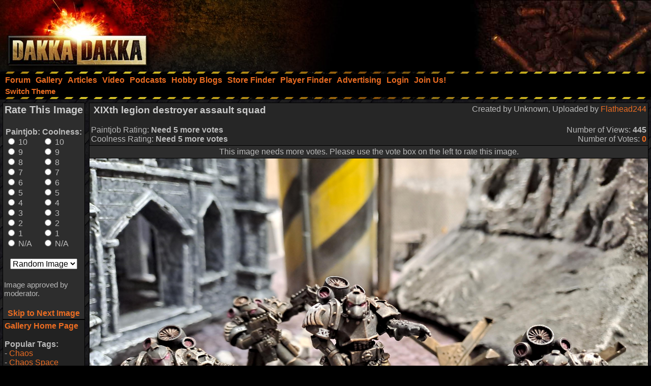

--- FILE ---
content_type: text/html; charset=utf-8
request_url: https://www.google.com/recaptcha/api2/aframe
body_size: 267
content:
<!DOCTYPE HTML><html><head><meta http-equiv="content-type" content="text/html; charset=UTF-8"></head><body><script nonce="0g0u0kaE19uwVhXc4cWvgg">/** Anti-fraud and anti-abuse applications only. See google.com/recaptcha */ try{var clients={'sodar':'https://pagead2.googlesyndication.com/pagead/sodar?'};window.addEventListener("message",function(a){try{if(a.source===window.parent){var b=JSON.parse(a.data);var c=clients[b['id']];if(c){var d=document.createElement('img');d.src=c+b['params']+'&rc='+(localStorage.getItem("rc::a")?sessionStorage.getItem("rc::b"):"");window.document.body.appendChild(d);sessionStorage.setItem("rc::e",parseInt(sessionStorage.getItem("rc::e")||0)+1);localStorage.setItem("rc::h",'1768722937378');}}}catch(b){}});window.parent.postMessage("_grecaptcha_ready", "*");}catch(b){}</script></body></html>